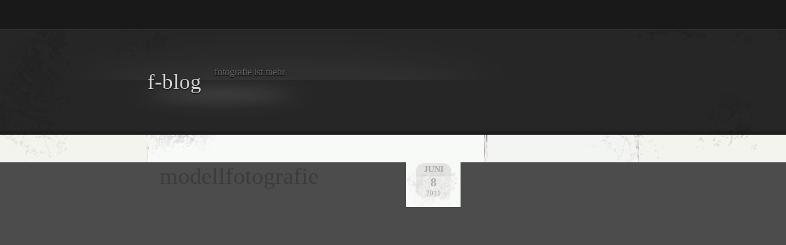

--- FILE ---
content_type: text/html; charset=UTF-8
request_url: http://blog.reinitzer.ch/category/off-topic/
body_size: 2450
content:
<!DOCTYPE html PUBLIC "-//W3C//DTD XHTML 1.0 Transitional//EN" "http://www.w3.org/TR/xhtml1/DTD/xhtml1-transitional.dtd">
<html xmlns="http://www.w3.org/1999/xhtml" lang="de">

<head profile="http://gmpg.org/xfn/11">
<meta http-equiv="Content-Type" content="text/html; charset=UTF-8" />

<title>
										Archive Off-Topic | f-blog				</title>

<link rel="stylesheet" href="http://blog.reinitzer.ch/wordpress/wp-content/themes/elegant-grunge/style.css" type="text/css" media="screen" />
<!--[if IE]>
<link rel="stylesheet" type="text/css" href="http://blog.reinitzer.ch/wordpress/wp-content/themes/elegant-grunge/ie.css" />
<style type="text/css">
#footer #subscribe a {
	background:none;
	filter:progid:DXImageTransform.Microsoft.AlphaImageLoader(src='http://blog.reinitzer.ch/wordpress/wp-content/themes/elegant-grunge/images/rss.png');
}
</style>
<![endif]-->

<link rel="alternate" type="application/rss+xml" title="f-blog RSS Feed" href="http://blog.reinitzer.ch/feed/" />
<link rel="pingback" href="http://blog.reinitzer.ch/wordpress/xmlrpc.php" />



<meta name='robots' content='max-image-preview:large' />
<link rel='dns-prefetch' href='//s.w.org' />
<link rel="alternate" type="application/rss+xml" title="f-blog &raquo; Off-Topic Kategorie-Feed" href="http://blog.reinitzer.ch/category/off-topic/feed/" />
		<script type="text/javascript">
			window._wpemojiSettings = {"baseUrl":"https:\/\/s.w.org\/images\/core\/emoji\/13.1.0\/72x72\/","ext":".png","svgUrl":"https:\/\/s.w.org\/images\/core\/emoji\/13.1.0\/svg\/","svgExt":".svg","source":{"concatemoji":"http:\/\/blog.reinitzer.ch\/wordpress\/wp-includes\/js\/wp-emoji-release.min.js?ver=5.8.12"}};
			!function(e,a,t){var n,r,o,i=a.createElement("canvas"),p=i.getContext&&i.getContext("2d");function s(e,t){var a=String.fromCharCode;p.clearRect(0,0,i.width,i.height),p.fillText(a.apply(this,e),0,0);e=i.toDataURL();return p.clearRect(0,0,i.width,i.height),p.fillText(a.apply(this,t),0,0),e===i.toDataURL()}function c(e){var t=a.createElement("script");t.src=e,t.defer=t.type="text/javascript",a.getElementsByTagName("head")[0].appendChild(t)}for(o=Array("flag","emoji"),t.supports={everything:!0,everythingExceptFlag:!0},r=0;r<o.length;r++)t.supports[o[r]]=function(e){if(!p||!p.fillText)return!1;switch(p.textBaseline="top",p.font="600 32px Arial",e){case"flag":return s([127987,65039,8205,9895,65039],[127987,65039,8203,9895,65039])?!1:!s([55356,56826,55356,56819],[55356,56826,8203,55356,56819])&&!s([55356,57332,56128,56423,56128,56418,56128,56421,56128,56430,56128,56423,56128,56447],[55356,57332,8203,56128,56423,8203,56128,56418,8203,56128,56421,8203,56128,56430,8203,56128,56423,8203,56128,56447]);case"emoji":return!s([10084,65039,8205,55357,56613],[10084,65039,8203,55357,56613])}return!1}(o[r]),t.supports.everything=t.supports.everything&&t.supports[o[r]],"flag"!==o[r]&&(t.supports.everythingExceptFlag=t.supports.everythingExceptFlag&&t.supports[o[r]]);t.supports.everythingExceptFlag=t.supports.everythingExceptFlag&&!t.supports.flag,t.DOMReady=!1,t.readyCallback=function(){t.DOMReady=!0},t.supports.everything||(n=function(){t.readyCallback()},a.addEventListener?(a.addEventListener("DOMContentLoaded",n,!1),e.addEventListener("load",n,!1)):(e.attachEvent("onload",n),a.attachEvent("onreadystatechange",function(){"complete"===a.readyState&&t.readyCallback()})),(n=t.source||{}).concatemoji?c(n.concatemoji):n.wpemoji&&n.twemoji&&(c(n.twemoji),c(n.wpemoji)))}(window,document,window._wpemojiSettings);
		</script>
		<style type="text/css">
img.wp-smiley,
img.emoji {
	display: inline !important;
	border: none !important;
	box-shadow: none !important;
	height: 1em !important;
	width: 1em !important;
	margin: 0 .07em !important;
	vertical-align: -0.1em !important;
	background: none !important;
	padding: 0 !important;
}
</style>
	<link rel='stylesheet' id='wp-block-library-css'  href='http://blog.reinitzer.ch/wordpress/wp-includes/css/dist/block-library/style.min.css?ver=5.8.12' type='text/css' media='all' />
<link rel="https://api.w.org/" href="http://blog.reinitzer.ch/wp-json/" /><link rel="alternate" type="application/json" href="http://blog.reinitzer.ch/wp-json/wp/v2/categories/19" /><link rel="EditURI" type="application/rsd+xml" title="RSD" href="http://blog.reinitzer.ch/wordpress/xmlrpc.php?rsd" />
<link rel="wlwmanifest" type="application/wlwmanifest+xml" href="http://blog.reinitzer.ch/wordpress/wp-includes/wlwmanifest.xml" /> 
<meta name="generator" content="WordPress 5.8.12" />
<script type="text/javascript" id="topsy_global_settings">
    var topsy_style = 'big';
    var topsy_nick = '';
    var topsy_order = 'retweet';
    var topsy_theme = 'blue';
    var topsy_tweet_text = 'tweet';
    var topsy_retweet_text = 'retweet';
    var topsy_streaming = 'on';
</script><script type="text/javascript" id="topsy-js-elem" src="http://cdn.topsy.com/topsy.js?init=topsyWidgetCreator"></script>

</head>


<body >

<div id="page">

<div id="menu">
	<ul>
		<li class="page_item "><a href="http://blog.reinitzer.ch"></a></li>
			</ul>
	<div class="clear"></div>
</div>

<div id="header-wrap">
<div id="header">
	<div>
		<h1><a href="http://blog.reinitzer.ch">f-blog</a></h1>
		<span id="blog-description">fotografie ist mehr</span>
	</div>
</div>
</div>

<!-- end header --><div id="content-container">

<div id="content">

	<div id="body">

	
		
			<div class="post" id="post-1803">
				
				<div class="date">
					<span class="month">Juni</span>
					<span class="day">8</span>
					<span class="year">2011</span>
				</div>
				
				<h2><a href="http://blog.reinitzer.ch/2011/06/modellfotografie/" rel="bookmark" title="Permanent Link to modellfotografie">modellfotografie</a></h2>

								
				<!-- <div class="info">by Laurenz</div> -->

				<div class="entry">
					